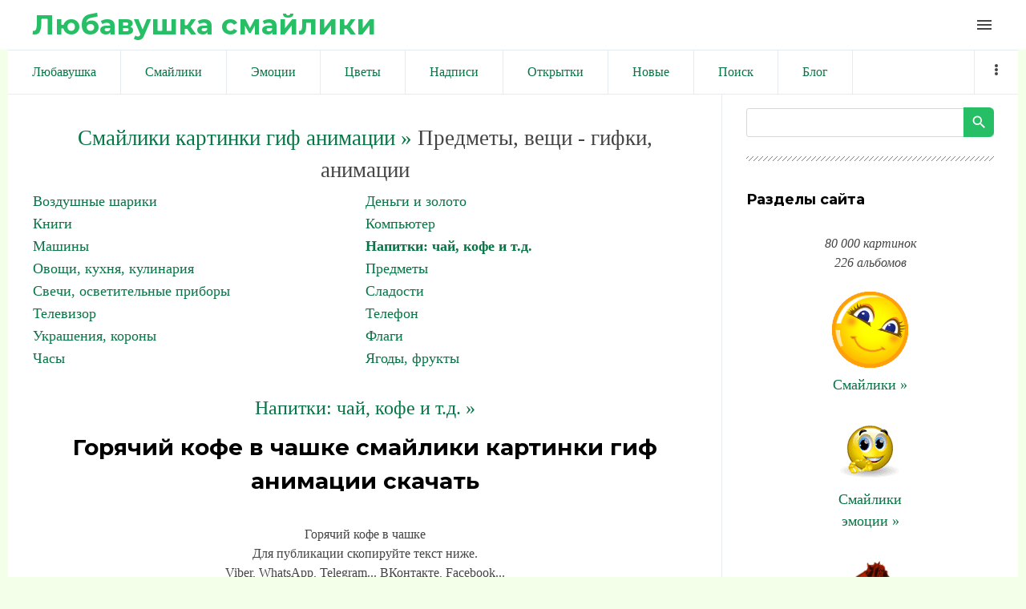

--- FILE ---
content_type: text/html; charset=UTF-8
request_url: https://liubavyshka.ru/photo/1/napitki_chaj_kofe_i_t_d/gorjachij_kofe_v_chashke/201-0-49683
body_size: 10342
content:
<!DOCTYPE html>
<html id="root">
<head>
<meta charset="utf-8">
 
 
 <title>Смайлики картинки гиф анимации: Горячий кофе в чашке скачать</title>
 
 
 <meta name="viewport" content="width=device-width, initial-scale=1.0, maximum-scale=1.0, user-scalable=no"/>
 <link href="https://fonts.googleapis.com/css?family=Material+Icons|Montserrat:400,700|Roboto+Condensed:300,400,700&amp;subset=cyrillic,cyrillic-ext"
 rel="stylesheet">
 
 <link type="text/css" rel="StyleSheet" href="/.s/src/shop.css"/>
 <style>
 @font-face {
 font-family: "FontAwesome";
 font-style: normal;
 font-weight: normal;
 src: url("/.s/src/font/fontawesome-webfont.eot?#iefix&v=4.3.0") format("embedded-opentype"), url("/.s/src/font/fontawesome-webfont.woff2?v=4.3.0") format("woff2"), url("/.s/src/font/fontawesome-webfont.woff?v=4.3.0") format("woff"), url("/.s/src/font/fontawesome-webfont.ttf?v=4.3.0") format("truetype"), url("/.s/src/font/fontawesome-webfont.svg?v=4.3.0#fontawesomeregular") format("svg");
 }
 </style>
 
 <link type="text/css" rel="stylesheet" href="/_st/my.css" />
 
 

	<link rel="stylesheet" href="/.s/src/base.min.css" />
	<link rel="stylesheet" href="/.s/src/layer7.min.css" />

	<script src="/.s/src/jquery-1.12.4.min.js"></script>
	
	<script src="/.s/src/uwnd.min.js"></script>
	<link rel="stylesheet" href="/.s/src/ulightbox/ulightbox.min.css" />
	<link rel="stylesheet" href="/.s/src/photo.css" />
	<link rel="stylesheet" href="/.s/src/photopage.min.css" />
	<script src="/.s/src/ulightbox/ulightbox.min.js"></script>
	<script src="/.s/src/photopage.min.js"></script>
	<script>
/* --- UCOZ-JS-DATA --- */
window.uCoz = {"sign":{"7253":"Начать слайд-шоу","5458":"Следующий","5255":"Помощник","7254":"Изменить размер","3125":"Закрыть","7252":"Предыдущий","7251":"Запрошенный контент не может быть загружен. Пожалуйста, попробуйте позже.","7287":"Перейти на страницу с фотографией."},"uLightboxType":1,"ssid":"352264376411234304626","site":{"domain":"liubavyshka.ru","id":"5liubavyshka","host":"liubavyshka.my1.ru"},"module":"photo","layerType":7,"language":"ru","country":"US"};
/* --- UCOZ-JS-CODE --- */

		function eRateEntry(select, id, a = 65, mod = 'photo', mark = +select.value, path = '', ajax, soc) {
			if (mod == 'shop') { path = `/${ id }/edit`; ajax = 2; }
			( !!select ? confirm(select.selectedOptions[0].textContent.trim() + '?') : true )
			&& _uPostForm('', { type:'POST', url:'/' + mod + path, data:{ a, id, mark, mod, ajax, ...soc } });
		}
function loginPopupForm(params = {}) { new _uWnd('LF', ' ', -250, -100, { closeonesc:1, resize:1 }, { url:'/index/40' + (params.urlParams ? '?'+params.urlParams : '') }) }
/* --- UCOZ-JS-END --- */
</script>

	<style>.UhideBlock{display:none; }</style>
	<script type="text/javascript">new Image().src = "//counter.yadro.ru/hit;noadsru?r"+escape(document.referrer)+(screen&&";s"+screen.width+"*"+screen.height+"*"+(screen.colorDepth||screen.pixelDepth))+";u"+escape(document.URL)+";"+Date.now();</script>
</head>
<body class="main-page entry">

<!--U1AHEADER1Z--><header> 

<link rel="apple-touch-icon" sizes="180x180" href="/apple-touch-icon.png">
<link rel="icon" type="image/png" sizes="32x32" href="/favicon-32x32.png">
<link rel="icon" type="image/png" sizes="16x16" href="/favicon-16x16.png">
<link rel="manifest" href="/site.webmanifest">
<meta name="msapplication-TileColor" content="#da532c">
<meta name="theme-color" content="#ffffff">


 <div class="wrapper">
 <div id="header">
 <div id="site-logo">
 <a href="https://liubavyshka.ru/"><!-- <logo> -->Любавушка смайлики<!-- </logo> --></a>
 </div>

 <div class="material-icons i_menu">menu</div>
 </div>
 </div>
 </div>
</header>



<div class="wrapper">
<div class="head-menu">
 
 
<!-- Yandex.RTB -->
<script>window.yaContextCb=window.yaContextCb||[]</script>
<script src="https://yandex.ru/ads/system/context.js" async></script>
 
<!-- Yandex.RTB R-A-17532084-2 -->
<script>
window.yaContextCb.push(() => {
 Ya.Context.AdvManager.render({
 "blockId": "R-A-17532084-2",
 "type": "fullscreen",
 "platform": "touch"
 })
})
</script>
 
<!-- Yandex.RTB R-A-17532084-3 -->
<script>
window.yaContextCb.push(() => {
 Ya.Context.AdvManager.render({
 "blockId": "R-A-17532084-3",
 "type": "fullscreen",
 "platform": "desktop"
 })
})
</script>
 
<!-- Yandex.RTB R-A-17532084-4 -->
<script>
window.yaContextCb.push(() => {
 Ya.Context.AdvManager.render({
 "blockId": "R-A-17532084-4",
 "type": "topAd"
 })
})
</script>
 
<!-- Yandex.RTB R-A-17532084-5 -->
<script>
window.yaContextCb.push(() => {
 Ya.Context.AdvManager.render({
 "blockId": "R-A-17532084-5",
 "type": "floorAd",
 "platform": "desktop"
 })
})
</script>
 
 


<script async src="//pagead2.googlesyndication.com/pagead/js/adsbygoogle.js"></script>
<script>
 (adsbygoogle = window.adsbygoogle || []).push({
 google_ad_client: "ca-pub-6386168867807423",
 enable_page_level_ads: true
 });
</script>
 

 
 
 <nav>
 <div id="catmenu">
 <!-- <sblock_nmenu> -->
<!-- <bc> --><div id="uNMenuDiv1" class="uMenuV"><ul class="uMenuRoot">
<li><a  href="/" ><span>Любавушка</span></a></li>
<li><a  href="/photo/88" ><span>Смайлики</span></a></li>
<li><a  href="/photo/78" ><span>Эмоции</span></a></li>
<li><a  href="/photo/110" ><span>Цветы</span></a></li>
<li><a  href="/photo/113" ><span>Надписи</span></a></li>
<li><a  href="/photo/225" ><span>Открытки</span></a></li>
<li><a  href="/photo/0-1-0-16-1" ><span>Новые</span></a></li>
<li><a  href="/search/смайлик" ><span>Поиск</span></a></li>
<li><a  href="/blog" ><span>Блог</span></a></li>
<li><a  href="/index/0-3" ><span>Обратная связь</span></a></li>
<li><a  href="/photo/18" ><span>Животные</span></a></li>
<li><a  href="/photo/22" ><span>Люди</span></a></li>
<li><a  href="/photo/16" ><span>Природа</span></a></li>
<li><a  href="/photo/45" ><span>Праздники</span></a></li>
<li><a  href="/photo/56" ><span>Предметы</span></a></li>
<li><a  href="/photo/67" ><span>Фантастика</span></a></li>
<li><a  href="/photo/170" ><span>Мультики</span></a></li></ul></div><!-- </bc> -->
<!-- </sblock_nmenu> -->
 <div class="clr"></div>
 </div>
 </nav>
 </div>
</div><!--/U1AHEADER1Z-->

<div class="main-wrapper wrapper">
 <div id="casing">
 
 <!-- <middle> -->
 <div id="content"
 >
 <section class="module-photo"><!-- <body> -->
 
<!-- informer 
<div align="center" class="picture100">
<script type="text/javascript" src="//files1111.my1.ru/informer/11"></script>
</div>
 informer --> 
 
 
<!-- Yandex.RTB R-A-17532084-1 -->
<div id="yandex_rtb_R-A-17532084-1"></div>
<script>
window.yaContextCb.push(() => {
 Ya.Context.AdvManager.render({
 "blockId": "R-A-17532084-1",
 "renderTo": "yandex_rtb_R-A-17532084-1"
 })
})
</script>
 
 
<!--<div align=center><script async src="//pagead2.googlesyndication.com/pagead/js/adsbygoogle.js"></script>
 NetBoard 
<ins class="adsbygoogle"
 style="display:inline-block;width:580px;height:400px"
 data-ad-client="ca-pub-6386168867807423"
 data-ad-slot="6056165881"></ins>
<script>
(adsbygoogle = window.adsbygoogle || []).push({});
</script></div>-->
 
<div class="breadcrumbs-wrapper"></div><hr />
<div id="u-photos"><div class="uphoto-entry">
 

 
 

<div align=center style="font-size:20pt"><a style="font-size:20pt" href="https://liubavyshka.ru/"><!--<s5176>-->Смайлики картинки гиф анимации<!--</s>--> &raquo;</a> Предметы, вещи - гифки, анимации</div>
<table border="0" cellspacing="1" cellpadding="0" width="100%" class="catsTable"><tr>
					<td style="width:50%" class="catsTd" valign="top" id="cid58">
						<a href="/photo/1/1/58" class="catName">Воздушные шарики</a>  
					</td>
					<td style="width:50%" class="catsTd" valign="top" id="cid101">
						<a href="/photo/1/dengi_i_zoloto/101" class="catName">Деньги и золото</a>  
					</td></tr><tr>
					<td style="width:50%" class="catsTd" valign="top" id="cid64">
						<a href="/photo/1/knigi/64" class="catName">Книги</a>  
					</td>
					<td style="width:50%" class="catsTd" valign="top" id="cid57">
						<a href="/photo/1/1/57" class="catName">Компьютер</a>  
					</td></tr><tr>
					<td style="width:50%" class="catsTd" valign="top" id="cid59">
						<a href="/photo/1/1/59" class="catName">Машины</a>  
					</td>
					<td style="width:50%" class="catsTd" valign="top" id="cid201">
						<a href="/photo/1/napitki_chaj_kofe_i_t_d/201" class="catNameActive">Напитки: чай, кофе и т.д.</a>  
					</td></tr><tr>
					<td style="width:50%" class="catsTd" valign="top" id="cid200">
						<a href="/photo/1/1/200" class="catName">Овощи, кухня, кулинария</a>  
					</td>
					<td style="width:50%" class="catsTd" valign="top" id="cid65">
						<a href="/photo/1/1/65" class="catName">Предметы</a>  
					</td></tr><tr>
					<td style="width:50%" class="catsTd" valign="top" id="cid61">
						<a href="/photo/1/svechi_osvetitelnye_pribory/61" class="catName">Свечи, осветительные приборы</a>  
					</td>
					<td style="width:50%" class="catsTd" valign="top" id="cid14">
						<a href="/photo/1/1/14" class="catName">Сладости</a>  
					</td></tr><tr>
					<td style="width:50%" class="catsTd" valign="top" id="cid133">
						<a href="/photo/1/televizor/133" class="catName">Телевизор</a>  
					</td>
					<td style="width:50%" class="catsTd" valign="top" id="cid134">
						<a href="/photo/1/telefon/134" class="catName">Телефон</a>  
					</td></tr><tr>
					<td style="width:50%" class="catsTd" valign="top" id="cid66">
						<a href="/photo/1/1/66" class="catName">Украшения, короны</a>  
					</td>
					<td style="width:50%" class="catsTd" valign="top" id="cid63">
						<a href="/photo/1/flagi/63" class="catName">Флаги</a>  
					</td></tr><tr>
					<td style="width:50%" class="catsTd" valign="top" id="cid60">
						<a href="/photo/1/chasy/60" class="catName">Часы</a>  
					</td>
					<td style="width:50%" class="catsTd" valign="top" id="cid199">
						<a href="/photo/1/1/199" class="catName">Ягоды, фрукты</a>  
					</td></tr></table><br>


 
 
 
 
<div align="center"><a style="font-size:18pt" title="Смайлики картинки гиф анимации: Напитки: чай, кофе и т.д." href="/photo/1/napitki_chaj_kofe_i_t_d/201">Напитки: чай, кофе и т.д. &raquo;</a></div>
 
 
<meta property="og:image" content="/_ph/201/2/583430146.gif?1763296374" /><meta property="og:title" content="Горячий кофе в чашке" /><meta property="og:description" content="Горячий кофе в чашке" />
<meta name="keywords" content="Смайлики, картинки, гиф, анимации">
<meta name="description" content="Горячий кофе в чашке. смайлики картинки гиф анимации скачать">
<!-- H1 --><h1 class="photo-etitle">Горячий кофе в чашке смайлики картинки гиф анимации скачать</h1>
 
 


<!--<div align=center>
 
<script async src="//pagead2.googlesyndication.com/pagead/js/adsbygoogle.js"></script>

<ins class="adsbygoogle"
 style="display:inline-block;width:336px;height:280px"
 data-ad-client="ca-pub-6386168867807423"
 data-ad-slot="5831077087"></ins>
<script>
(adsbygoogle = window.adsbygoogle || []).push({});
</script> 
 
</div>-->
 
 
 
<br><div align="center">
<table style="text-align:center;">Горячий кофе в чашке<br>
Для публикации скопируйте текст ниже.<br>
Viber, WhatsApp, Telegram... ВКонтакте, Facebook...<br>
<tr style="text-align:center;"><td>
 
Или кнопкой:

<script type="text/javascript">(function(w,doc) {
if (!w.__utlWdgt ) {
 w.__utlWdgt = true;
 var d = doc, s = d.createElement('script'), g = 'getElementsByTagName';
 s.type = 'text/javascript'; s.charset='UTF-8'; s.async = true;
 s.src = ('https:' == w.location.protocol ? 'https' : 'http') + '://w.uptolike.com/widgets/v1/uptolike.js';
 var h=d[g]('body')[0];
 h.appendChild(s);
}})(window,document);
</script>
<div data-mobile-view="true" data-share-size="20" data-like-text-enable="false" data-background-alpha="0.0" data-pid="1834508" data-mode="share" data-background-color="#ffffff" data-hover-effect="scale" data-share-shape="round" data-share-counter-size="12" data-icon-color="#ffffff" data-mobile-sn-ids="vb.tm.wh.fb.vk." data-text-color="#000000" data-buttons-color="#FFFFFF" data-counter-background-color="#ffffff" data-share-counter-type="disable" data-orientation="horizontal" data-following-enable="false" data-sn-ids="vk.fb.wh.tm.vb." data-preview-mobile="false" data-selection-enable="false" data-exclude-show-more="false" data-share-style="1" data-counter-background-alpha="1.0" data-top-button="true" class="uptolike-buttons" ></div>

</td><td>
<script>
function copyToClipboard() {
 var copytext = document.createElement('input')
 copytext.value = 'https://liubavyshka.my1.ru/_ph/201/2/583430146.gif?1763296374'
 document.body.appendChild(copytext)
 copytext.select()
 document.execCommand('copy')
 document.body.removeChild(copytext)
}
</script> 
<button onClick="copyToClipboard()">Копировать</button><br>
 
<textarea onfocus="this.select()" rows="1">
https://liubavyshka.my1.ru/_ph/201/2/583430146.gif?1763296374
</textarea>
</td></tr>
<tr style="text-align:center;"><td>
Для блогов и сайтов<br><img width=25 src=/logo/blogger.png alt="blogger"><img width=25 src=/logo/wordpress.png alt="wordpress"> 
</td><td>
Для форумов и чатов<br><img width=25 src=/logo/my-topic.png alt="forum"><img width=25 src=/logo/talk-male.png alt="talk"> 
</td></tr>
<tr style="text-align:center;"><td>
<script>
function copyToClipboard1() {
 var copytext = document.createElement('input')
 copytext.value = '<a title="Горячий кофе в чашке смайлики картинки гиф анимации скачать" target=_blank href=https://liubavyshka.ru/photo/1/napitki_chaj_kofe_i_t_d/201><img alt="Горячий кофе в чашке смайлики картинки гиф анимации скачать" src=https://liubavyshka.my1.ru/_ph/201/2/583430146.gif?1763296374></a>'
 document.body.appendChild(copytext)
 copytext.select()
 document.execCommand('copy')
 document.body.removeChild(copytext)
}
</script> 
<button onClick="copyToClipboard1()">Копировать</button><br>
<textarea onfocus="this.select()" rows="1">
&lt;a title="Горячий кофе в чашке смайлики картинки гиф анимации скачать" target=_blank href=https://liubavyshka.ru/photo/1/napitki_chaj_kofe_i_t_d/201&gt;&lt;img alt="Горячий кофе в чашке смайлики картинки гиф анимации скачать" src=https://liubavyshka.my1.ru/_ph/201/2/583430146.gif?1763296374&gt;&lt;/a&gt; 
</textarea>
</td><td>
<script>
function copyToClipboard2() {
 var copytext = document.createElement('input')
 copytext.value = '[url=https://liubavyshka.ru/photo/1/napitki_chaj_kofe_i_t_d/201][img]https://liubavyshka.my1.ru/_ph/201/2/583430146.gif?1763296374[/img][/url]'
 document.body.appendChild(copytext)
 copytext.select()
 document.execCommand('copy')
 document.body.removeChild(copytext)
}
</script> 
<button onClick="copyToClipboard2()">Копировать</button><br>
<textarea onfocus="this.select()" rows="1">
[url=https://liubavyshka.ru/photo/1/napitki_chaj_kofe_i_t_d/201][img]https://liubavyshka.my1.ru/_ph/201/2/583430146.gif?1763296374[/img][/url]
</textarea>
</td></tr></table></div>
 

 


<!-- <div align=center>
 
<script async src="//pagead2.googlesyndication.com/pagead/js/adsbygoogle.js"></script>

<ins class="adsbygoogle"
 style="display:inline-block;width:450px;height:250px"
 data-ad-client="ca-pub-6386168867807423"
 data-ad-slot="1260542091"></ins>
<script>
(adsbygoogle = window.adsbygoogle || []).push({});
</script>

</div> -->


<br>
<hr>
<div align="center"><!-- PHOTO -->

<img src=/_ph/201/2/583430146.gif?1763296374 title="Горячий кофе в чашке" alt="Горячий кофе в чашке"> 
</div><!-- PHOTO -->
<hr>

 
 

 
<!--<div align="center"><script async src="//pagead2.googlesyndication.com/pagead/js/adsbygoogle.js"></script>
 
<ins class="adsbygoogle"
 style="display:inline-block;width:728px;height:90px"
 data-ad-client="ca-pub-6386168867807423"
 data-ad-slot="5910383344"></ins>
<script>
(adsbygoogle = window.adsbygoogle || []).push({});
</script></div>-->
 
<div align="center"><p><a title="Смайлики картинки гиф анимации: Напитки: чай, кофе и т.д." href="/photo/1/napitki_chaj_kofe_i_t_d/201"><button style="font-size:20pt">Напитки: чай, кофе и т.д. &raquo;</button></a></p>

 

 
<!-- button -->
<div align="center"><table style="text-align:center;">
<tr style="text-align:center;"><td>
<a href="/_ph/201/2/583430146.gif?1763296374" download><button>↓ Скачать</button> </a> 
</td><td>
<!-- 1.0 1.0 1.0 -->

<script type="text/javascript"> 
 likePlus = function (c, d, f, g) { 
 if (!f) f = location.pathname.match(/[^\\\/]+/i) + ''; 
 if (!f) return false; 
 var h = $('#rate_' + d); 
 c += 1;
 g = $.extend({ 
 'before': function (a) { 
 }, 
 'after-success': function (a, b) { 
 document.getElementById('frs2' + d).innerText++ 
 a.html(b).addClass(b > 0 ? 'positiveRate' : (b == 0 ? 'nullRate' : 'negativeRate')); 
 }, 
 'after-error': function (a) { 
 try {eval(a)} catch (e) {} 
 } 
 }, g || {}); 
 g.before(h); 
 $.post('/' + f + '/', {'a': '65', 'id': d, 'mark': c, 'mod': f, 'ajax': '2'}, function (a) {
 a = $('cmd:first', a).text(); 
 var b = a.match(/Рейтинг:\s*([\d.]+)\/(\d+)/i); 
 if (!b) return g['after-error'](a); 
 b = Math.round(b[1] * b[2]) - 2 * b[2]; 
 g['after-success'](h, b) 
 _uWnd.alert('Спасибо за Вашу оценку!','Спасибо!',{w:170,h:60,t:30000});
 }) 
 } 
 function getClass(nameid, nameclass) { 
 document.getElementById(nameid).className=nameclass 
 } 
</script>
<div onclick="likePlus(0,49683,'photo');return false" style="cursor:pointer;height:16px;">

<button id="frs249683">✔ Нравится</button> 
</div><br>
<!-- 1.0 1.0 1.0 -->
<!--</td><td>
 
<a title="Смайлики картинки гиф анимации: Напитки: чай, кофе и т.д." href="/photo/1/napitki_chaj_kofe_i_t_d/201"><button>Ещё »</button> </a>-->
</td></tr></table></div>

 

<div class="photo-slider u-center"><style type="text/css">
		#phtOtherThumbs {margin-bottom: 10px;}
		#phtOtherThumbs td {font-size: 0;}
		#oldPhotos {position: relative;overflow: hidden;}
		#leftSwch {display:block;width:22px;height:46px;background: transparent url('/.s/img/photopage/photo-arrows.png') no-repeat;}
		#rightSwch {display:block;width:22px;height:46px;background: transparent url('/.s/img/photopage/photo-arrows.png') no-repeat -22px 0;}
		#leftSwch:hover, #rightSwch:hover {opacity: .8;filter: alpha(opacity=80);}
		#phtOtherThumbs img {vertical-align: middle;}
		.photoActiveA img {}
		.otherPhotoA img {opacity: 0.5; filter: alpha(opacity=50);-webkit-transition: opacity .2s .1s ease;transition: opacity .2s .1s ease;}
		.otherPhotoA:hover img {opacity: 1; filter: alpha(opacity=100);}
		#phtOtherThumbs .ph-wrap {display: inline-block;vertical-align: middle;background: url(/.s/img/photopage/opacity02.png);}
		.animate-wrap {position: relative;left: 0;}
		.animate-wrap .ph-wrap {margin: 0 3px;}
		#phtOtherThumbs .ph-wrap, #phtOtherThumbs .ph-tc {/*width: 300px;height: 300px;*/width: auto;}
		.animate-wrap a {display: inline-block;width:  20.0%;*width: 20.0%;*zoom: 1;position: relative;}
		#phtOtherThumbs .ph-wrap {background: none;display: block;}
		.animate-wrap img {width: 100%;}
	</style>

	<script>
	$(function( ) {
		if ( typeof($('#leftSwch').attr('onclick')) === 'function' ) {
			$('#leftSwch').click($('#leftSwch').attr('onclick'));
			$('#rightSwch').click($('#rightSwch').attr('onclick'));
		} else {
			$('#leftSwch').click(new Function($('#leftSwch').attr('onclick')));
			$('#rightSwch').click(new Function($('#rightSwch').attr('onclick')));
		}
		$('#leftSwch').removeAttr('onclick');
		$('#rightSwch').removeAttr('onclick');
	});

	function doPhtSwitch(n,f,p,d ) {
		if ( !f){f=0;}
		$('#leftSwch').off('click');
		$('#rightSwch').off('click');
		var url = '/photo/201-0-0-10-'+n+'-'+f+'-'+p;
		$.ajax({
			url: url,
			dataType: 'xml',
			success: function( response ) {
				try {
					var photosList = [];
					photosList['images'] = [];
					$($('cmd', response).eq(0).text()).find('a').each(function( ) {
						if ( $(this).hasClass('leftSwitcher') ) {
							photosList['left'] = $(this).attr('onclick');
						} else if ( $(this).hasClass('rightSwitcher') ) {
							photosList['right'] = $(this).attr('onclick');
						} else {photosList['images'].push(this);}
					});
					photosListCallback.call(photosList, photosList, d);
				} catch(exception ) {
					throw new TypeError( "getPhotosList: server response does not seems to be a valid uCoz XML-RPC code: " . response );
				}
			}
		});
	}

	function photosListCallback(photosList, direction ) {
		var dirSign;
		var imgWrapper = $('#oldPhotos'); // CHANGE this if structure of nearest images changes!
		var width = imgWrapper.width();
		imgWrapper.width(width);
		imgWrapper = imgWrapper.find(' > span');
		newImg = $('<span/>', {
			id: 'newImgs'
		});
		$.each(photosList['images'], function( ) {
			newImg.append(this);
		});
		if ( direction == 'right' ) {
			dirSign = '-';
			imgWrapper.append(newImg);
		} else {
			dirSign = '+';
			imgWrapper.prepend(newImg).css('left', '-' + width + 'px');
		}
		newImg.find('a').eq(0).unwrap();
		imgWrapper.animate({left: dirSign + '=' + width + 'px'}, 400, function( ) {
			var oldDelete = imgWrapper.find('a');
			if ( direction == 'right') {oldDelete = oldDelete.slice(0, 5);}
			else {oldDelete = oldDelete.slice(-5);}
			oldDelete.remove();
			imgWrapper.css('left', 0);
			try {
				if ( typeof(photosList['left']) === 'function' ) {
					$('#leftSwch').click(photosList['left']);
					$('#rightSwch').click(photosList['right']);
				} else {
					$('#leftSwch').click(new Function(photosList['left']));
					$('#rightSwch').click(new Function(photosList['right']));
				}
			} catch(exception ) {
				if ( console && console.log ) console.log('Something went wrong: ', exception);
			}
		});
	}
	</script>
	<div id="phtOtherThumbs" class="phtThumbs"><table border="0" cellpadding="0" cellspacing="0"><tr><td><a id="leftSwch" class="leftSwitcher" href="javascript:;" rel="nofollow" onclick="doPhtSwitch('200','1','49683', 'left');"></a></td><td align="center" style="white-space: nowrap;"><div id="oldPhotos"><span class="animate-wrap"><a class="otherPhotoA" href="https://liubavyshka.ru/photo/1/napitki_chaj_kofe_i_t_d/aromatnyj_kofe/201-0-49690"><span class="ph-wrap"><span class="ph-tc"><img   border="0"  class="otherPhoto" src="/_ph/201/1/420543626.jpg?1763296374" /></span></span></a> <a class="photoActiveA" href="https://liubavyshka.ru/photo/1/napitki_chaj_kofe_i_t_d/gorjachij_kofe_v_chashke/201-0-49683"><span class="ph-wrap"><span class="ph-tc"><img   border="0"  class="photoActive" src="/_ph/201/1/583430146.jpg?1763296374" /></span></span></a> <a class="otherPhotoA" href="https://liubavyshka.ru/photo/1/napitki_chaj_kofe_i_t_d/dva_koktejlja_stojat_na_barnoj_stojke_na_fone_morja/201-0-49682"><span class="ph-wrap"><span class="ph-tc"><img   border="0"  class="otherPhoto" src="/_ph/201/1/259268479.jpg?1763296374" /></span></span></a> <a class="otherPhotoA" href="https://liubavyshka.ru/photo/1/napitki_chaj_kofe_i_t_d/dva_koktejlja_v_ananasakh_na_fone_bassejna_pljazha_i_morja/201-0-49680"><span class="ph-wrap"><span class="ph-tc"><img   border="0"  class="otherPhoto" src="/_ph/201/1/625252868.jpg?1763296374" /></span></span></a> <a class="otherPhotoA" href="https://liubavyshka.ru/photo/1/napitki_chaj_kofe_i_t_d/bljudce_s_chashechkoj_kofe_stoit_na_stole/201-0-49678"><span class="ph-wrap"><span class="ph-tc"><img   border="0"  class="otherPhoto" src="/_ph/201/1/57535895.jpg?1763296374" /></span></span></a> </span></div></td><td><a href="javascript:;" rel="nofollow" id="rightSwch" class="rightSwitcher" onclick="doPhtSwitch('204','2','49683', 'right');"></a></td></tr></table></div></div>
<div align="center"><a class="photoOtherLink" href="https://liubavyshka.ru/photo/1/napitki_chaj_kofe_i_t_d/aromatnyj_kofe/201-0-49690"><span id="prevPh">&laquo; Предыдущая</span></a>&nbsp; | <a class="photoOtherLink" href="https://liubavyshka.ru/photo/1/napitki_chaj_kofe_i_t_d/kofe_s_penkoj_la_coffee/201-0-49700">197</a>  <a class="photoOtherLink" href="https://liubavyshka.ru/photo/1/napitki_chaj_kofe_i_t_d/kofejnye_lapki/201-0-49697">198</a>  <a class="photoOtherLink" href="https://liubavyshka.ru/photo/1/napitki_chaj_kofe_i_t_d/kofejnik_rjadom_chashka_s_kofe/201-0-49694">199</a>  <a class="photoOtherLink" href="https://liubavyshka.ru/photo/1/napitki_chaj_kofe_i_t_d/kofe/201-0-49693">200</a>  <a class="photoOtherLink" href="https://liubavyshka.ru/photo/1/napitki_chaj_kofe_i_t_d/aromatnyj_kofe/201-0-49690">201</a>  [<b>202</b>]  <a class="photoOtherLink" href="https://liubavyshka.ru/photo/1/napitki_chaj_kofe_i_t_d/dva_koktejlja_stojat_na_barnoj_stojke_na_fone_morja/201-0-49682">203</a>  <a class="photoOtherLink" href="https://liubavyshka.ru/photo/1/napitki_chaj_kofe_i_t_d/dva_koktejlja_v_ananasakh_na_fone_bassejna_pljazha_i_morja/201-0-49680">204</a>  <a class="photoOtherLink" href="https://liubavyshka.ru/photo/1/napitki_chaj_kofe_i_t_d/bljudce_s_chashechkoj_kofe_stoit_na_stole/201-0-49678">205</a>  <a class="photoOtherLink" href="https://liubavyshka.ru/photo/1/napitki_chaj_kofe_i_t_d/blinchiki_s_chjornym_kofe/201-0-49677">206</a>  <a class="photoOtherLink" href="https://liubavyshka.ru/photo/1/napitki_chaj_kofe_i_t_d/chashka_zeljonogo_chaja/201-0-49669">207</a> |&nbsp; <a class="photoOtherLink" href="https://liubavyshka.ru/photo/1/napitki_chaj_kofe_i_t_d/dva_koktejlja_stojat_na_barnoj_stojke_na_fone_morja/201-0-49682"><span id="nextPh">Следующая &raquo;</span></a></div>
 
 
 <div align="center"><p><i>
 <a href="https://liubavyshka.ru/"><!--<s5176>-->Смайлики картинки гиф анимации<!--</s>--></a> &raquo; <b><a title="Смайлики картинки гиф анимации: Напитки: чай, кофе и т.д." href="/photo/1/napitki_chaj_kofe_i_t_d/201">Напитки: чай, кофе и т.д.</a></b> &raquo; 

 Горячий кофе в чашке смайлики картинки гиф анимации скачать.  
 
 Размер: 100x100 / 70.5Kb. Альбом: Напитки: чай, кофе и т.д.. Добавлен: 08.11.2013. Просмотров: 4107. 
 
 Теги: <noindex><a href="/search/%D1%87%D0%B0%D1%88%D0%BA%D0%B5/" rel="nofollow" class="eTag">чашке</a>, <a href="/search/%D0%BA%D0%BE%D1%84%D0%B5/" rel="nofollow" class="eTag">кофе</a>, <a href="/search/%D0%B3%D0%BE%D1%80%D1%8F%D1%87%D0%B8%D0%B9/" rel="nofollow" class="eTag">горячий</a>, <a href="/search/liubavyshka/" rel="nofollow" class="eTag">liubavyshka</a></noindex></i></div></p></div>
 

 
 
 
<div align="center">
<script async src="//pagead2.googlesyndication.com/pagead/js/adsbygoogle.js"></script>
<ins class="adsbygoogle"
 style="display:block"
 data-ad-format="autorelaxed"
 data-ad-client="ca-pub-6386168867807423"
 data-ad-slot="4537584342"></ins>
<script>
 (adsbygoogle = window.adsbygoogle || []).push({});
</script>
</div>
 
 


 

 
<!--<hr class="eBlock" /> -->
 
 
<script type="text/javascript" src="//liubavyshka.ru/informer/1"></script>


<div align="center"><ul class="uRelatedEntries"><li class="uRelatedEntry"><a href="/photo/1/priem_pishhi_eda/dobroe_utro_kofe_na_podokonnike_stoit_v_chashke/26-0-74139">Доброе утро! Кофе на подоконнике стоит в чашке</a></li><li class="uRelatedEntry"><a href="/photo/1/napitki_chaj_kofe_i_t_d/gorjachij_kofe/201-0-49684">Горячий кофе</a></li><li class="uRelatedEntry"><a href="/photo/1/1/dva_serdechka_na_penke_kofe_v_chashke/5-0-46522">Два сердечка на пенке кофе в чашке</a></li><li class="uRelatedEntry"><a href="/photo/1/1/kofe_v_krasnoj_chashke_serdechke/5-0-46319">Кофе в красной чашке-сердечке</a></li><li class="uRelatedEntry"><a href="/photo/1/1/v_chashke_kofe_serdechko_s_nadpisju_love/5-0-46073">В чашке кофе сердечко с надписью love</a></li><li class="uRelatedEntry"><a href="/photo/1/zajchiki/kofe_v_chashke_krolike/145-0-35147">Кофе в чашке-кролике)</a></li><li class="uRelatedEntry"><a href="/photo/1/1/kotenok_na_penke_kofe_v_chashke/19-0-30821">Котенок на пенке кофе в чашке</a></li><li class="uRelatedEntry"><a href="/photo/1/1/cvety_v_chashke/164-0-75169">Цветы в чашке</a></li><li class="uRelatedEntry"><a href="/photo/1/kotjata/parochka_v_chashke/168-0-74633">Парочка в чашке</a></li></ul></div>
<br><div align="center"><a href="https://liubavyshka.ru/"><button>Смайлики картинки гиф анимации »</button></a></div>
 
 
<!-- </body> --></section>
 </div>
 
 <aside>
 <div id="sidebar">
 
 
 <section class="sidebox srch">
 <div class="inner">
		<div class="searchForm">
			<form onsubmit="this.sfSbm.disabled=true" method="get" style="margin:0" action="/search/">
				<div align="center" class="schQuery">
					<input type="text" name="q" maxlength="30" size="20" class="queryField" />
				</div>
				<div align="center" class="schBtn">
					<input type="submit" class="searchSbmFl" name="sfSbm" value="Найти" />
				</div>
				<input type="hidden" name="t" value="0">
			</form>
		</div></div>
 </section>
 
 <!--U1CLEFTER1Z--><!-- <block1> -->
<div class="sidebox">
 <div class="sidetitle"><span><!-- <bt> --><!--<s5204>-->Разделы сайта<!--</s>--><!-- </bt> --></span></div>
 <div class="inner">
 <!-- <bc> --><!--<s1546>-->
 

<div class="picture50" align="center">
<br><i>80 000 картинок<br> 226 альбомов</i> <br><br>
<a href=/photo/88 ><img src=/_ph/4/2/357458179.gif><br>Смайлики &raquo</a><br>

<br>
<a href=/photo/78 ><img src=/_ph/87/2/4134918.gif><br>Смайлики<br>эмоции &raquo</a><br>

<br>
<a href=/photo/110 ><img src=/_ph/2/2/524234702.gif><br>Анимации<br>цветы и сердечки &raquo</a><br>

<br>
<a href=/photo/113 ><img src=/_ph/114/2/569128399.gif><br>Надписи &raquo</a><br>

<br>
<a href=/photo/18 ><img src=/_ph/168/2/59468383.gif><br>Животные &raquo</a><br>

<br>
<a href=/photo/22 ><img src=/_ph/27/2/975697708.gif><br>Люди &raquo</a><br>

<br>
<a href=/photo/16 ><img src=/_ph/17/2/446979366.gif><br>Природа &raquo</a><br>

<br>
<a href=/photo/67 ><img src=/_ph/76/2/559024277.gif><br>Фантастика &raquo</a><br>

<br>
<a href=/photo/56 ><img src=/_ph/101/2/616843932.gif><br>Предметы &raquo</a><br>

<br>
<a href=/photo/45 ><img src=/_ph/54/2/239501991.gif><br>Праздники &raquo</a>

<br><br>
<a href=/photo/170 ><img src=/_ph/77/2/334832144.jpg><br>Мультфильмы<br>аниме и фильмы &raquo</a>

<br><br>
<a href=/photo/225 ><img src=/_ph/247/2/877010457.gif><br>Открытки<br>на каждый день &raquo</a><br>
<br>
<a href=/photo/45 ><img src=/_ph/46/2/598174152.gif><br>Открытки к праздникам &raquo</a><br>
<br>

<b>
</b></u> 


 
 
 <!--</s>--><!-- </bc> -->
 </div>
 <div class="clr"></div>
 </div>
<!-- </block1> -->

<!-- <block6> -->

<div class="sidebox">
 <div class="sidetitle"><span><!-- <bt> --><!--<s5158>-->Регистрация<!--</s>--><!-- </bt> --></span></div>
 <div class="inner">
 <!-- <bc> -->
 
<div align="center"><table style="text-align:center;">
<tr style="text-align:center;"><td>
<a href="/index/1"><button>Войти</button></a> 
</td><td> 
 <td>
<a href="/index/3"><button>Присоединиться</button></a> 
</td></tr></table></div>
 
 <!-- </bc> -->
 </div>
 <div class="clr"></div>
 </div>

<!-- </block6> -->
 
 
 
<!-- <block3> -->
<div class="sidebox">
 <div class="sidetitle"><span><!-- <bt> --><!--<s5204>-->Рекомендуем<!--</s>--><!-- </bt> --></span></div>
 <div class="inner">
 <!-- <bc> --><!--<s1546>-->

<!-- informer -->
<div align="center" class="picture100">
<script type="text/javascript" src="//files1111.my1.ru/informer/11"></script>
</div>
<!-- informer --> 
 
 <!--</s>--><!-- </bc> -->
 </div>
 <div class="clr"></div>
 </div>
<!-- </block3> --><!--/U1CLEFTER1Z-->
 </div>
 </aside>
 
 <!-- </middle> -->
 <div class="clr"></div>
 
</div>
</div>

<!--U1BFOOTER1Z--><footer>
 <div id="footer">
 
<div align="center">
<script async src="//pagead2.googlesyndication.com/pagead/js/adsbygoogle.js"></script>
<ins class="adsbygoogle"
 style="display:block"
 data-ad-format="autorelaxed"
 data-ad-client="ca-pub-6386168867807423"
 data-ad-slot="3473039887"></ins>
<script>
 (adsbygoogle = window.adsbygoogle || []).push({});
</script>
</div> 
 
 <div class="wrapper">
 <div class="foot-l">
 
 <div><!-- <copy> -->Смайлики картинки гиф анимации скачать https://liubavyshka.ru/ © 2025<!-- </copy> --></div>
 <div>Новое: <a style="font-size:12pt" href="https://liubavyshka.ru/photo/1/8_marta/8_marta_prezent_k_prazdniku/47-0-88033"> 8 марта! Пре... </a> |&nbsp<a style="font-size:12pt" href="https://liubavyshka.ru/photo/otkrytki_dlja_obshhenija/vyzdorovlivaj_popravljajsja/vyzdoravlivaj_chaek/235-0-87736"> Выздоравлива... </a> |&nbsp<a style="font-size:12pt" href="https://liubavyshka.ru/photo/otkrytki_dlja_obshhenija/vyzdorovlivaj_popravljajsja/vyzdoravlivaj_poskoree_kot_s_romashkoj/235-0-87657"> Выздоравлива... </a> |&nbsp <a style="font-size:12pt" href="https://liubavyshka.ru/blog/-1-0-741"></a>&nbsp </div>
 <div></div>
 </div>
 <div class="foot-r">
 
 <script type="text/javascript">
 var _gaq = _gaq || [];
 _gaq.push(['_setAccount', 'UA-40606420-1']);
 _gaq.push(['_trackPageview']);
 (function() {
 var ga = document.createElement('script'); ga.type = 'text/javascript'; ga.async = true;
 ga.src = ('https:' == document.location.protocol ? 'https://ssl' : 'http://www') + '.google-analytics.com/ga.js';
 var s = document.getElementsByTagName('script')[0]; s.parentNode.insertBefore(ga, s);
 })();
</script>
 
<!-- Yandex.Metrika informer --><!--<a href="/go?//metrika.yandex.ru/stat/?id=21104731&amp;from=informer" target="_blank" rel="nofollow">--><img src="//bs.yandex.ru/informer/21104731/2_1_FFFFFFFF_FFFFFFFF_0_uniques" style="width:80px; height:31px; border:0;" alt="Яндекс.Метрика" title="Яндекс.Метрика: данные за сегодня (уникальные посетители)" onclick="try{Ya.Metrika.informer({i:this,id:21104731,lang:'ru'});return false}catch(e){}"/></a><!-- /Yandex.Metrika informer --><!-- Yandex.Metrika counter --><script type="text/javascript">(function (d, w, c) { (w[c] = w[c] || []).push(function() { try { w.yaCounter21104731 = new Ya.Metrika({id:21104731, webvisor:true, clickmap:true, trackLinks:true, accurateTrackBounce:true}); } catch(e) { } }); var n = d.getElementsByTagName("script")[0], s = d.createElement("script"), f = function () { n.parentNode.insertBefore(s, n); }; s.type = "text/javascript"; s.async = true; s.src = (d.location.protocol == "https:" ? "https:" : "http:") + "//mc.yandex.ru/metrika/watch.js"; if (w.opera == "[object Opera]") { d.addEventListener("DOMContentLoaded", f, false); } else { f(); } })(document, window, "yandex_metrika_callbacks");</script><noscript><div><img src="//mc.yandex.ru/watch/21104731" style="position:absolute; left:-9999px;" alt="" /></div></noscript><!-- /Yandex.Metrika counter -->
 
 </div>
 <div class="clr"></div>
 </div>
 </div>
</footer>




<!-- 
<script type="text/javascript">(function(w,doc) {
if (!w.__utlWdgt ) {
 w.__utlWdgt = true;
 var d = doc, s = d.createElement('script'), g = 'getElementsByTagName';
 s.type = 'text/javascript'; s.charset='UTF-8'; s.async = true;
 s.src = ('https:' == w.location.protocol ? 'https' : 'http') + '://w.uptolike.com/widgets/v1/uptolike.js';
 var h=d[g]('body')[0];
 h.appendChild(s);
}})(window,document);
</script>
<div data-mobile-view="true" data-share-size="30" data-like-text-enable="false" data-background-alpha="0.0" data-pid="1834508" data-mode="share" data-background-color="#ffffff" data-hover-effect="scale" data-share-shape="round-rectangle" data-share-counter-size="12" data-icon-color="#ffffff" data-mobile-sn-ids="vb.wh.tm.fb.vk." data-text-color="#000000" data-buttons-color="#FFFFFF" data-counter-background-color="#ffffff" data-share-counter-type="disable" data-orientation="fixed-bottom" data-following-enable="false" data-sn-ids="vk.ok.mr.fb.tm.wh.vb." data-preview-mobile="false" data-selection-enable="false" data-exclude-show-more="false" data-share-style="1" data-counter-background-alpha="1.0" data-top-button="true" class="uptolike-buttons" ></div>
 --><!--/U1BFOOTER1Z-->
<script type="text/javascript" src="/.s/t/1802/main.js"></script>
<script src="https://ajax.googleapis.com/ajax/libs/webfont/1.6.26/webfont.js"></script>
</body>
</html>
<!-- 1.19506 (s761) -->

--- FILE ---
content_type: text/html; charset=utf-8
request_url: https://www.google.com/recaptcha/api2/aframe
body_size: 268
content:
<!DOCTYPE HTML><html><head><meta http-equiv="content-type" content="text/html; charset=UTF-8"></head><body><script nonce="9jL0CbdUH54q_m62-Xr0Qg">/** Anti-fraud and anti-abuse applications only. See google.com/recaptcha */ try{var clients={'sodar':'https://pagead2.googlesyndication.com/pagead/sodar?'};window.addEventListener("message",function(a){try{if(a.source===window.parent){var b=JSON.parse(a.data);var c=clients[b['id']];if(c){var d=document.createElement('img');d.src=c+b['params']+'&rc='+(localStorage.getItem("rc::a")?sessionStorage.getItem("rc::b"):"");window.document.body.appendChild(d);sessionStorage.setItem("rc::e",parseInt(sessionStorage.getItem("rc::e")||0)+1);localStorage.setItem("rc::h",'1763296382719');}}}catch(b){}});window.parent.postMessage("_grecaptcha_ready", "*");}catch(b){}</script></body></html>

--- FILE ---
content_type: application/javascript;charset=utf-8
request_url: https://w.uptolike.com/widgets/v1/widgets-batch.js?params=JTVCJTdCJTIycGlkJTIyJTNBJTIyMTgzNDUwOCUyMiUyQyUyMnVybCUyMiUzQSUyMmh0dHBzJTNBJTJGJTJGbGl1YmF2eXNoa2EucnUlMkZwaG90byUyRjElMkZuYXBpdGtpX2NoYWpfa29mZV9pX3RfZCUyRmdvcmphY2hpal9rb2ZlX3ZfY2hhc2hrZSUyRjIwMS0wLTQ5NjgzJTIyJTdEJTVE&mode=0&callback=callback__utl_cb_share_1763296380423237
body_size: 423
content:
callback__utl_cb_share_1763296380423237([{
    "pid": "1834508",
    "subId": 0,
    "initialCounts": {"fb":0,"tw":0,"tb":0,"ok":0,"vk":0,"ps":0,"gp":0,"mr":0,"lj":0,"li":0,"sp":0,"su":0,"ms":0,"fs":0,"bl":0,"dg":0,"sb":0,"bd":0,"rb":0,"ip":0,"ev":0,"bm":0,"em":0,"pr":0,"vd":0,"dl":0,"pn":0,"my":0,"ln":0,"in":0,"yt":0,"rss":0,"oi":0,"fk":0,"fm":0,"li":0,"sc":0,"st":0,"vm":0,"wm":0,"4s":0,"gg":0,"dd":0,"ya":0,"gt":0,"wh":0,"4t":0,"ul":0,"vb":0,"tm":0},
    "forceUpdate": ["fb","ok","vk","ps","gp","mr","my"],
    "extMet": false,
    "url": "https%3A%2F%2Fliubavyshka.ru%2Fphoto%2F1%2Fnapitki_chaj_kofe_i_t_d%2Fgorjachij_kofe_v_chashke%2F201-0-49683",
    "urlWithToken": "https%3A%2F%2Fliubavyshka.ru%2Fphoto%2F1%2Fnapitki_chaj_kofe_i_t_d%2Fgorjachij_kofe_v_chashke%2F201-0-49683%3F_utl_t%3DXX",
    "intScr" : false,
    "intId" : 0,
    "exclExt": false
}
])

--- FILE ---
content_type: application/javascript;charset=utf-8
request_url: https://w.uptolike.com/widgets/v1/version.js?cb=cb__utl_cb_share_1763296378542416
body_size: 397
content:
cb__utl_cb_share_1763296378542416('1ea92d09c43527572b24fe052f11127b');